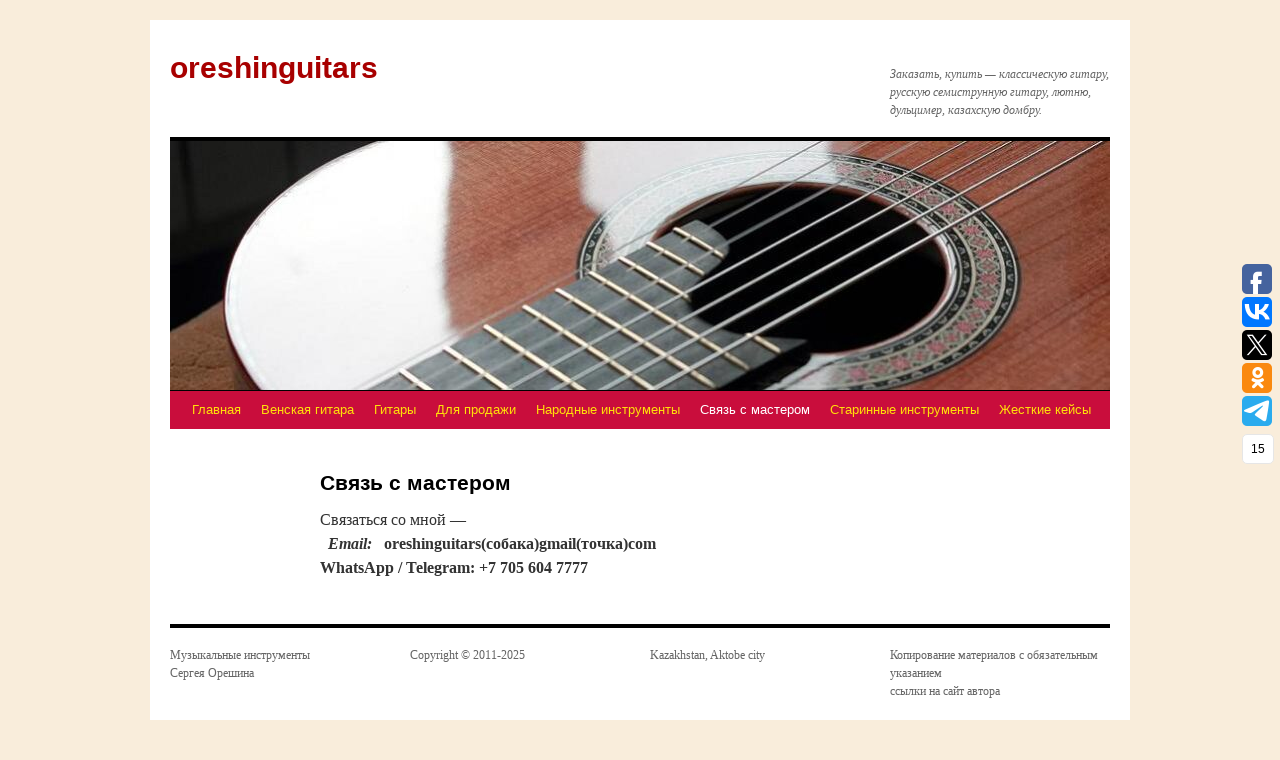

--- FILE ---
content_type: application/javascript;charset=utf-8
request_url: https://w.uptolike.com/widgets/v1/version.js?cb=cb__utl_cb_share_1765176417699461
body_size: 395
content:
cb__utl_cb_share_1765176417699461('1ea92d09c43527572b24fe052f11127b');

--- FILE ---
content_type: application/javascript;charset=utf-8
request_url: https://w.uptolike.com/widgets/v1/widgets-batch.js?params=JTVCJTdCJTIycGlkJTIyJTNBJTIyY21zb3Jlc2hpbmd1aXRhcnNjb20lMjIlMkMlMjJ1cmwlMjIlM0ElMjJodHRwcyUzQSUyRiUyRm9yZXNoaW5ndWl0YXJzLmNvbSUyRmtvbnRha3R5JTJGJTIyJTdEJTVE&mode=0&callback=callback__utl_cb_share_1765176418389695
body_size: 289
content:
callback__utl_cb_share_1765176418389695([{
    "pid": "1808758",
    "subId": 5,
    "initialCounts": {"vk":0,"wh":6,"fb":0,"vb":1,"tm":15},
    "forceUpdate": ["vk","fb","ok","ps","gp","mr","my"],
    "extMet": false,
    "url": "https%3A%2F%2Foreshinguitars.com%2Fkontakty%2F",
    "urlWithToken": "https%3A%2F%2Foreshinguitars.com%2Fkontakty%2F%3F_utl_t%3DXX",
    "intScr" : false,
    "intId" : 0,
    "exclExt": false
}
])